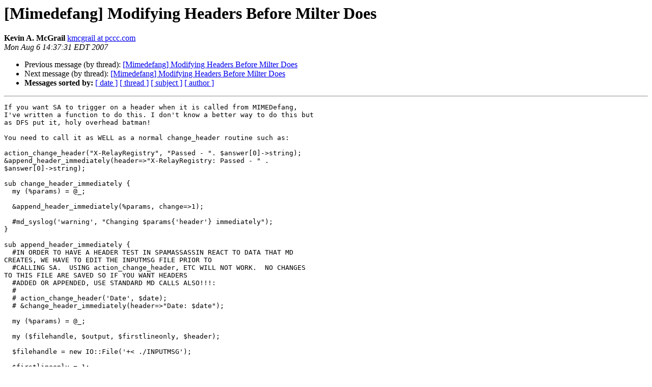

--- FILE ---
content_type: text/html
request_url: https://lists.mimedefang.org/pipermail/mimedefang_lists.mimedefang.org/2007-August/113504.html
body_size: 5511
content:
<!DOCTYPE HTML PUBLIC "-//W3C//DTD HTML 4.01 Transitional//EN">
<HTML>
 <HEAD>
   <TITLE> [Mimedefang] Modifying Headers Before Milter Does
   </TITLE>
   <LINK REL="Index" HREF="index.html" >
   <LINK REL="made" HREF="mailto:mimedefang%40lists.mimedefang.org?Subject=Re%3A%20%5BMimedefang%5D%20Modifying%20Headers%20Before%20Milter%20Does&In-Reply-To=%3C086701c7d858%24d9b41d50%24c90a0a0a%40thoughtworthy.internal%3E">
   <META NAME="robots" CONTENT="index,nofollow">
   <style type="text/css">
       pre {
           white-space: pre-wrap;       /* css-2.1, curent FF, Opera, Safari */
           }
   </style>
   <META http-equiv="Content-Type" content="text/html; charset=us-ascii">
   <LINK REL="Previous"  HREF="113503.html">
   <LINK REL="Next"  HREF="113505.html">
 </HEAD>
 <BODY BGCOLOR="#ffffff">
   <H1>[Mimedefang] Modifying Headers Before Milter Does</H1>
    <B>Kevin A. McGrail</B> 
    <A HREF="mailto:mimedefang%40lists.mimedefang.org?Subject=Re%3A%20%5BMimedefang%5D%20Modifying%20Headers%20Before%20Milter%20Does&In-Reply-To=%3C086701c7d858%24d9b41d50%24c90a0a0a%40thoughtworthy.internal%3E"
       TITLE="[Mimedefang] Modifying Headers Before Milter Does">kmcgrail at pccc.com
       </A><BR>
    <I>Mon Aug  6 14:37:31 EDT 2007</I>
    <P><UL>
        <LI>Previous message (by thread): <A HREF="113503.html">[Mimedefang] Modifying Headers Before Milter Does
</A></li>
        <LI>Next message (by thread): <A HREF="113505.html">[Mimedefang] Modifying Headers Before Milter Does
</A></li>
         <LI> <B>Messages sorted by:</B> 
              <a href="date.html#113504">[ date ]</a>
              <a href="thread.html#113504">[ thread ]</a>
              <a href="subject.html#113504">[ subject ]</a>
              <a href="author.html#113504">[ author ]</a>
         </LI>
       </UL>
    <HR>  
<!--beginarticle-->
<PRE>If you want SA to trigger on a header when it is called from MIMEDefang, 
I've written a function to do this. I don't know a better way to do this but 
as DFS put it, holy overhead batman!

You need to call it as WELL as a normal change_header routine such as:

action_change_header(&quot;X-RelayRegistry&quot;, &quot;Passed - &quot;. $answer[0]-&gt;string);
&amp;append_header_immediately(header=&gt;&quot;X-RelayRegistry: Passed - &quot; . 
$answer[0]-&gt;string);

sub change_header_immediately {
  my (%params) = @_;

  &amp;append_header_immediately(%params, change=&gt;1);

  #md_syslog('warning', &quot;Changing $params{'header'} immediately&quot;);
}

sub append_header_immediately {
  #IN ORDER TO HAVE A HEADER TEST IN SPAMASSASSIN REACT TO DATA THAT MD 
CREATES, WE HAVE TO EDIT THE INPUTMSG FILE PRIOR TO
  #CALLING SA.  USING action_change_header, ETC WILL NOT WORK.  NO CHANGES 
TO THIS FILE ARE SAVED SO IF YOU WANT HEADERS
  #ADDED OR APPENDED, USE STANDARD MD CALLS ALSO!!!:
  #
  # action_change_header('Date', $date);
  # &amp;change_header_immediately(header=&gt;&quot;Date: $date&quot;);

  my (%params) = @_;

  my ($filehandle, $output, $firstlineonly, $header);

  $filehandle = new IO::File('+&lt; ./INPUTMSG');

  $firstlineonly = 1;

  $params{'change'} ||= 0;
  $params{'kilobyte_limit'} ||= 256;

  $header = $params{'header'};
  $header =~ s/^([^:.]*): .*$/$1/;

  if (-s &quot;./INPUTMSG&quot; == 0) {
    md_syslog('warning', &quot;INPUTMSG is Size 0&quot;);
  }

  if (-s &quot;./INPUTMSG&quot; &lt; $params{'kilobyte_limit'}*1024 &amp;&amp; $filehandle) {
    while (&lt;$filehandle&gt;) {
      if ($params{'change'} &gt; 0) {
        if ($_ =~ /^$header:/) {
          $output .= &quot;$params{'header'}\n&quot;;
        } else {
          $output .= $_;
        }
      } elsif ($_ =~ /^$/ &amp;&amp; $firstlineonly) {
        $output .= &quot;$params{'header'}\n$_&quot;;
        $firstlineonly = 0;
      } else {
        $output .= $_;
      }
    }

    if ($output eq '') {
      md_syslog('warning', '$output is blank');
    }
    seek $filehandle, 0, 0;
    print $filehandle $output;
    close ($filehandle);
  }
  #md_syslog('warning', &quot;Adding $params{'header'} immediately&quot;);
}

Regards,
KAM

&gt;&gt;<i> spamassassin to use in its rules. Right now, I'm writing this header
</I>&gt;&gt;<i> directly to the HEADERS file. It appears that spamassassin is supposed
</I>&gt;&gt;<i> to use this file.
</I>&gt;<i>
</I>&gt;<i>   It doesn't use the HEADERS file.  In mimedefang.pl, MD reads in the
</I>&gt;<i> contents of INPUTMSG into an array.  It then prepends the synthesized
</I>&gt;<i> headers to the array and passes that to its call to SA.  Look in
</I>&gt;<i> mimedefang.pl at the spam_assassin_mail() procedure to see how this is
</I>&gt;<i> done.  If you want to add your own headers, you would have to edit
</I>&gt;<i> INPUTMSG. 
</I>

</PRE>

<!--endarticle-->
    <HR>
    <P><UL>
        <!--threads-->
	<LI>Previous message (by thread): <A HREF="113503.html">[Mimedefang] Modifying Headers Before Milter Does
</A></li>
	<LI>Next message (by thread): <A HREF="113505.html">[Mimedefang] Modifying Headers Before Milter Does
</A></li>
         <LI> <B>Messages sorted by:</B> 
              <a href="date.html#113504">[ date ]</a>
              <a href="thread.html#113504">[ thread ]</a>
              <a href="subject.html#113504">[ subject ]</a>
              <a href="author.html#113504">[ author ]</a>
         </LI>
       </UL>

<hr>
<a href="https://lists.mimedefang.org/mailman/listinfo/mimedefang_lists.mimedefang.org">More information about the MIMEDefang
mailing list</a><br>
</body></html>
